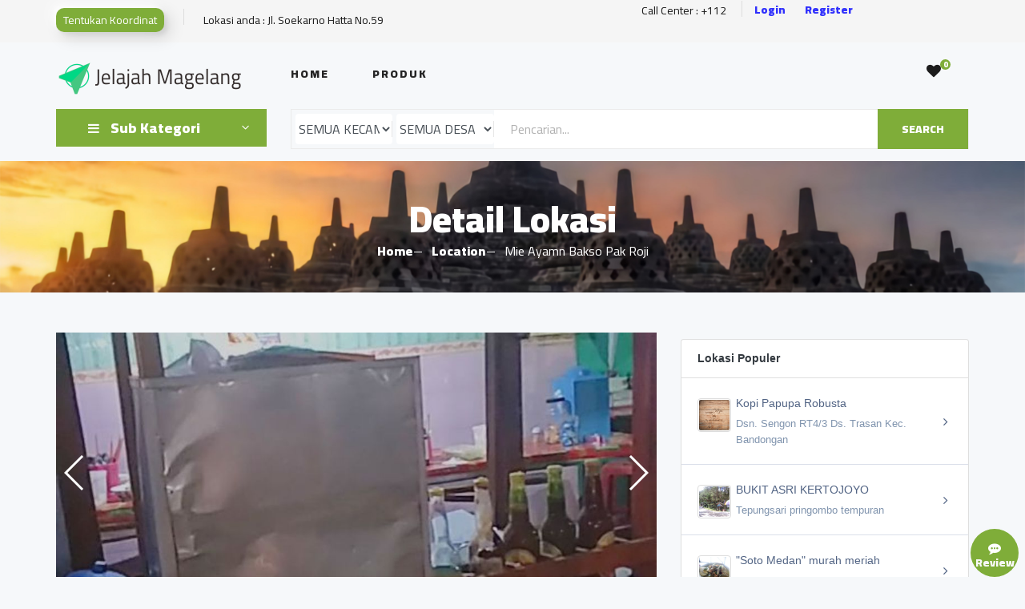

--- FILE ---
content_type: text/html; charset=UTF-8
request_url: https://jelajah.magelangkab.go.id/jelajah/mie-ayamn-bakso-pak-roji/show?q=eyJpdiI6IkQydWppekt4bGZmOVh0ZGVFVGoyL0E9PSIsInZhbHVlIjoic0F1cFh3c0xtZURuemNOK3JlWWNMdz09IiwibWFjIjoiODkxNWIwMzE0MjZlNDI4Yzk3Njc5MzY4YTA0MjE4MDY4ODBjYjZjZWFmNWQxZTRiYTI4OTRkODNmMWQ2NmFkMSJ9
body_size: 67886
content:
<!DOCTYPE html>
<html lang="id">

<head>
  <meta name="csrf-token" content="QhRWfIIFCPgyLK2qro60emeMSSwbRbE1U5tjwp7f">
  <meta charset="UTF-8">
  <meta name="author" content="diskominfo kab.magelang">
  <meta name="description" content="Aplikasi Jelajah Kab.Magelang">
  <meta name="keywords" content="jelajah magelang">
  <meta name="viewport" content="width=device-width, initial-scale=1.0">
  <meta http-equiv="Content-Security-Policy" content="upgrade-insecure-requests">
  <meta http-equiv="X-UA-Compatible" content="ie=edge">
    <meta property="og:title" content="Mie Ayamn Bakso Pak Roji" />
  <meta property="og:description" content="Baso enak dan seger" />
  <meta property="og:url" content="https://jelajah.magelangkab.go.id/jelajah/mie-ayamn-bakso-pak-roji/show?q=eyJpdiI6IkQydWppekt4bGZmOVh0ZGVFVGoyL0E9PSIsInZhbHVlIjoic0F1cFh3c0xtZURuemNOK3JlWWNMdz09IiwibWFjIjoiODkxNWIwMzE0MjZlNDI4Yzk3Njc5MzY4YTA0MjE4MDY4ODBjYjZjZWFmNWQxZTRiYTI4OTRkODNmMWQ2NmFkMSJ9" />
  <meta property="og:type" content="article" />
  <meta property="og:image" content="https://jelajah.magelangkab.go.id/storage/image/2022/04/img_16509484901.thumb.jpg" />
  <meta name="twitter:title" content="Mie Ayamn Bakso Pak Roji" />
  <meta name="twitter:description" content="Baso enak dan seger" />
  <meta name="twitter:image" content="https://jelajah.magelangkab.go.id/storage/image/2022/04/img_16509484901.thumb.jpg" />

  <title>Jelajah Magelang</title>
  <link rel="shortcut icon" href="https://jelajah.magelangkab.go.id/img/logo/jelajah_magelang_logo.png">

  
  <!-- Google Font -->
  <link href="https://fonts.googleapis.com/css2?family=Cairo:wght@200;300;400;600;900&display=swap" rel="stylesheet">

  <!-- Css Styles -->
  <link rel="stylesheet" href="https://jelajah.magelangkab.go.id/templates/front/css/bootstrap.min.css" type="text/css">
  <link rel="stylesheet" href="https://jelajah.magelangkab.go.id/templates/front/css/font-awesome.min.css" type="text/css">
  <link rel="stylesheet" href="https://jelajah.magelangkab.go.id/templates/front/css/elegant-icons.css" type="text/css">
  <link rel="stylesheet" href="https://jelajah.magelangkab.go.id/templates/front/css/nice-select.css" type="text/css">
  <link rel="stylesheet" href="https://jelajah.magelangkab.go.id/templates/front/css/jquery-ui.min.css" type="text/css">
  <link rel="stylesheet" href="https://jelajah.magelangkab.go.id/templates/front/css/owl.carousel.min.css" type="text/css">
  <link rel="stylesheet" href="https://jelajah.magelangkab.go.id/templates/front/css/slicknav.min.css" type="text/css">
  <link rel="stylesheet" href="https://jelajah.magelangkab.go.id/templates/front/css/style.css" type="text/css">
  <link rel="stylesheet" href="https://jelajah.magelangkab.go.id/templates/assets/vendors/toastr/toastr.min.css">
  <link rel="stylesheet" href="https://jelajah.magelangkab.go.id/templates/front/css/custom.css">
  <link rel="stylesheet" href="https://unpkg.com/leaflet@1.3.1/dist/leaflet.css" />

  <!-- custom css mobile -->
  <link rel="stylesheet" href="https://jelajah.magelangkab.go.id/css/styles.css "/>
  <link rel="stylesheet" href="https://jelajah.magelangkab.go.id/v2/css/style.css "/>

  <script src="https://unpkg.com/leaflet@1.3.1/dist/leaflet.js"></script>
  <style rel="stylesheet">
  .neu{
    -webkit-tap-highlight-color: rgba(0,0,0,0);
    -webkit-tap-highlight-color: transparent;
    display:flex;
    align-items:center;
    justify-content:center;
    flex-direction:column;
    cursor:pointer;
    background-color:#eeeeee;
    width:100%;
    height:30px;
    border-radius:10px;
    box-shadow: -7px -7px 20px 0px #fff9,
    -4px -4px 5px 0px #fff9,
    7px 7px 20px 0px #0002,
    4px 4px 5px 0px #0001,
    inset 0px 0px 0px 0px #fff9,
    inset 0px 0px 0px 0px #0001,
    inset 0px 0px 0px 0px #fff9,
    inset 0px 0px 0px 0px #0001;
    transition:box-shadow 0.6s cubic-bezier(.79,.21,.06,.81);
    span{
      background-color:lightcoral;
      box-shadow: 0px 0px 10px 0px rgba(240,128,128,0.3);
      width:40px;
      height:4px;
      border-radius:4px;
      margin:3px 0px 3px 0px;
      transition:margin 0.4s cubic-bezier(.79,.21,.06,.81),transform 0.4s cubic-bezier(.79,.21,.06,.81);
    }
  }

  .active .neu{
    box-shadow: 0px 0px 0px 0px #fff9,
    0px 0px 0px 0px #fff9,
    0px 0px 0px 0px #0001,
    0px 0px 0px 0px #0001,
    inset -7px -7px 20px 0px #fff9,
    inset -4px -4px 5px 0px #fff9,
    inset 7px 7px 20px 0px #0003,
    inset 4px 4px 5px 0px #0001;
    span{
      margin:-2px;
    }
  }
  </style>

  <style type="text/css">
  #map {
    width: 100%;
    height: 400px;
    padding: 0px;
  }

  .modal{
    padding-right:0 !important;
  }

  .share-btnn {
    width: 35px;
    height: 35px;
    line-height: 35px;
    background: #DDDADA;
    display: inline-block;
    text-align: center;
    border-radius: 50%;
    font-size: 15px;
    /*margin-right: 25px;*/
    color: #5D5D5D;
    border: 1px solid #DDDADA;
    cursor:  pointer;
  }
  </style>
  
    <link rel="stylesheet" type="text/css" href="https://jelajah.magelangkab.go.id/templates/assets/vendors/star-rating/src/css/star-rating-svg.css">
<link rel="stylesheet" href="https://jelajah.magelangkab.go.id/templates/assets/vendors/swiper/swiper.min.css" />
<style>
  .comment {
    position: fixed;
    bottom: 24px;
    right: 24px;
    z-index: 10;
    height: 60px;
    line-height: 60px;
    width: 60px;
    font-size: 28px;
    font-weight: bold;
    border-radius: 50%;
    background-color: #7fad39;
    color: white;
    text-align: center;
    cursor: pointer;
  }

  .swiper-container {
    width: 100%;
    height: 350px;
    margin-left: auto;
    margin-right: auto;
  }

  .swiper-slide {
    background-size: cover;
    background-position: center;
  }

  .gallery-top {
    width: 100%;
  }

  .gallery-thumbs {
    height: 75px;
    box-sizing: border-box;
    padding: 8px 0;
  }

  .gallery-thumbs .swiper-slide {
    width: 25%;
    height: 100%;
    opacity: 0.4;
  }

  .gallery-thumbs .swiper-slide-thumb-active {
    opacity: 1;
  }
</style>
  </head>

<body>
  <!-- Page Preloder -->
  <div id="preloder">
    <div class="loader"></div>
  </div>

  <!-- Header Section Begin -->
  <div class="humberger__menu__overlay"></div>
<div class="humberger__menu__wrapper">
  <div class="humberger__menu__logo">
    <a href="#"><img src="https://jelajah.magelangkab.go.id/img/logo/jelajah_magelang_logo1.png" alt=""></a>
  </div>
  <div class="humberger__menu__cart">
    <ul>
            <li><a href="https://jelajah.magelangkab.go.id/loginV2"><i class="fa fa-heart"></i> <span>0</span></a></li>
            
    </ul>
    <div class="header__cart__price">Likes: <span>0</span></div>
  </div>
  <div class="humberger__menu__widget">
    
    <div class="header__top__right__auth">
            <a href="https://jelajah.magelangkab.go.id/loginV2" title="Login"><i class="fa fa-user"></i> Login</a>
          </div>
  </div>
  <nav class="humberger__menu__nav mobile-menu">
    <ul>
      <li class="">Lokasi anda : <b></b></li>
      <li class=""><a href="https://jelajah.magelangkab.go.id/dashboard">Home</a></li>
      <li class=""><a href="https://jelajah.magelangkab.go.id/shop">Produk</a></li>
      <li class="active"><a href="https://jelajah.magelangkab.go.id/jelajah">Lokasi</a></li>
      <!-- <li class=""><a href="https://jelajah.magelangkab.go.id/tiket/index">Tiket</a></li> -->
      
            
    </ul>
  </nav>
  <div id="mobile-menu-wrap"></div>
  <div class="header__top__right__social">
    
    <p>Call Center : +112</p>
  </div>
  <div class="humberger__menu__contact">
    <ul>
      <li><i class="fa fa-envelope"></i> kominfo@magelangkab.go.id</li>
      <li>Pemerintah Kabupaten Magelang</li>
    </ul>
  </div>
</div>

<header id="header" class="header">
  <div class="header__top">
    <div class="container">
      <div class="row">
        <div class="col-lg-7 col-md-7">
          <div class="header__top__left">
            <ul>
                            <li><a href="https://jelajah.magelangkab.go.id/maps" class="btn btn-sm neu" style="background-color:#7fad39;color:#ffff">Tentukan Koordinat</a></li>
              <li>Lokasi anda : Jl. Soekarno Hatta No.59</li>
                          </ul>
          </div>
        </div>
        <div class="col-lg-4 col-md-4">
          <div class="d-flex justify-content-center align-items-center">
            <div class="header__top__right__social">
              
              
              <a href="javascript:void(0)" >Call Center : +112</a>
            </div>
            
            <div class="header__top__right__auth d-flex">
                            <a class="font-weight-bold" style="color: blue; opacity: .8;" href="https://jelajah.magelangkab.go.id/loginV2" title="Login"> Login</a>
              <a class="ml-4 font-weight-bold" style="color: blue; opacity: .8;" href="https://jelajah.magelangkab.go.id/registerV2" title="Login"> Register</a>
                          </div>
          </div>
        </div>
      </div>
    </div>
  </div>
  <div class="container">
    <div class="row">
      <div class="col-lg-3">
        <div class="header__logo">
          <a href="https://jelajah.magelangkab.go.id/dashboard">
            <img src="https://jelajah.magelangkab.go.id/img/logo/jelajah_magelang_logo1.png" alt="">
          </a>
        </div>
      </div>
      <div class="col-lg-8">
        <nav class="header__menu">
          <ul>
            <li class=""><a href="https://jelajah.magelangkab.go.id/dashboard">Home</a></li>
            <li class=""><a href="https://jelajah.magelangkab.go.id/shop">Produk</a></li>
            <!-- <li class="active">
              <a href="#">Kategori</a>
              <ul class="header__menu__dropdown">
                                <li><a href="https://jelajah.magelangkab.go.id/jelajah?category_group=pemerintah">Pemerintah</a></li>
                                <li><a href="https://jelajah.magelangkab.go.id/jelajah?category_group=jelajah%20magelang">Jelajah Magelang</a></li>
                                <li><a href="https://jelajah.magelangkab.go.id/jelajah">Semua Kategori</a></li>
              </ul>
            </li> -->
            <!-- <li class=""><a href="https://jelajah.magelangkab.go.id/tiket/index">Tiket</a></li> -->
            
                        
          </ul>
        </nav>
      </div>
      <div class="col-lg-1 hidden-menu">
        <div class="header__cart">
          <ul>
                        <li><a href="https://jelajah.magelangkab.go.id/loginV2"><i class="fa fa-heart"></i> <span>0</span></a></li>
                      </ul>
          

          

          </div>
        </div>
      </div>
      <div class="humberger__open">
        <i class="fa fa-bars"></i>
      </div>
    </div>
  </header>

  <!-- Header Section End -->

  <!-- content Begin -->
  <!-- ########################################################################### -->
<script type="text/javascript" src="https://app.sandbox.midtrans.com/snap/snap.js" data-client-key="SB-Mid-client-5V1MW0qK8aX6Mj2j"></script>
<script src="//ajax.googleapis.com/ajax/libs/jquery/1.11.0/jquery.min.js"></script>
<!-- ########################################################################### -->

<div class="new-navbar" id="new-navbar">
  <button class="btn-new-nav box-back-btn" type="button" id="btn-back-on-nav">
    <i class="fa fa-arrow-left"></i>
  </button>
  <div class="box-search-new">
    <form action="https://jelajah.magelangkab.go.id/terdekat" method="get">
      <input type="text" name="search" class="q-new-nav" placeholder="Pencarian..">
      <button class="btn-new-nav" type="submit">
        <i class="fa fa-search"></i>
      </button>
    </form>
    <button class="btn-new-nav" type="button" data-toggle="modal" data-target="#lokasiModel">
      <i class="fa fa-filter"></i>
    </button>
  </div>
</div>

<section class="hero hero-normal" id="header-detail">
  <div class="container">
    <div class="row">
      <div class="col-lg-3">
        <!-- category mobile -->
        <div class="category__master">
          <div class="scrollmenu">
                        <a href="https://jelajah.magelangkab.go.id/jelajah?category_group=pemerintah">Pemerintah</a>
                        <a href="https://jelajah.magelangkab.go.id/jelajah?category_group=jelajah%20magelang">Jelajah Magelang</a>
                        <a href="https://jelajah.magelangkab.go.id/jelajah">Semua Kategori</a>
          </div>
        </div>
        <!-- end category mobile -->
        <div class="hero__categories">
          <div class="hero__categories__all">
            <i class="fa fa-bars"></i>
            <span>Sub Kategori</span>
          </div>
          <ul class="dd-category">
                        <li><a href="#!" data-id="54" class="show-detail-category">Aplikasi E-Gov (6)</a></li>
                        <li><a href="#!" data-id="50" class="show-detail-category">Aplikasi Layanan Publik (15)</a></li>
                        <li><a href="#!" data-id="36" class="show-detail-category">BUMDES (1)</a></li>
                        <li><a href="#!" data-id="55" class="show-detail-category">Dusun / kampung (23)</a></li>
                        <li><a href="#!" data-id="10" class="show-detail-category">Fasilitas Umum (14)</a></li>
                        <li><a href="#!" data-id="20" class="show-detail-category">Hotel, Homestay, Kost (0)</a></li>
                        <li><a href="#!" data-id="12" class="show-detail-category">Industri (5)</a></li>
                        <li><a href="#!" data-id="11" class="show-detail-category">Jasa (6)</a></li>
                        <li><a href="#!" data-id="38" class="show-detail-category">Kesehatan (8)</a></li>
                        <li><a href="#!" data-id="17" class="show-detail-category">Kesenian (0)</a></li>
                        <li><a href="#!" data-id="41" class="show-detail-category">Kuliner (8)</a></li>
                        <li><a href="#!" data-id="19" class="show-detail-category">Lokasi Wisata (5)</a></li>
                        <li><a href="#!" data-id="21" class="show-detail-category">Pendidikan (9)</a></li>
                        <li><a href="#!" data-id="14" class="show-detail-category">Perikanan (2)</a></li>
                        <li><a href="#!" data-id="18" class="show-detail-category">Perkantoran (8)</a></li>
                        <li><a href="#!" data-id="22" class="show-detail-category">Pertokoan (18)</a></li>
                        <li><a href="#!" data-id="66" class="show-detail-category">Produk UMKM (0)</a></li>
                        <li><a href="#!" data-id="59" class="show-detail-category">Sumber Mata Air (22)</a></li>
                        <li><a href="#!" data-id="8" class="show-detail-category">Tempat Belanja (3)</a></li>
                        <li><a href="#!" data-id="16" class="show-detail-category">Tempat Ibadah (4)</a></li>
                        <li><a href="#!" data-id="37" class="show-detail-category">Umum (4)</a></li>
                      </ul>
        </div>
      </div>
      <div class="col-lg-9">
        <div class="hero__search">
          <div class="hero__search__form" style="width:100%">
            <form action="https://jelajah.magelangkab.go.id/terdekat/fillter" method="get">
              <input type="hidden" name="_token" value="QhRWfIIFCPgyLK2qro60emeMSSwbRbE1U5tjwp7f">              <div class="hero__search__categories">
                <div class="form-group">
                  <select name="kecamatan_id" class="form-control overflow-hidden" style="border:none;padding:0;" id="kecamatan_id">
                    <option value="" selected>SEMUA KECAMATAN</option>
                                        <option value="14">BANDONGAN</option>
                                        <option value="2">BOROBUDUR</option>
                                        <option value="15">CANDIMULYO</option>
                                        <option value="6">DUKUN</option>
                                        <option value="18">GRABAG</option>
                                        <option value="12">KAJORAN</option>
                                        <option value="13">KALIANGKRIK</option>
                                        <option value="10">MERTOYUDAN</option>
                                        <option value="9">MUNGKID</option>
                                        <option value="8">MUNTILAN</option>
                                        <option value="17">NGABLAK</option>
                                        <option value="3">NGLUWAR</option>
                                        <option value="16">PAKIS</option>
                                        <option value="4">SALAM</option>
                                        <option value="1">SALAMAN</option>
                                        <option value="7">SAWANGAN</option>
                                        <option value="20">SECANG</option>
                                        <option value="5">SRUMBUNG</option>
                                        <option value="19">TEGALREJO</option>
                                        <option value="11">TEMPURAN</option>
                                        <option value="21">WINDUSARI</option>
                                      </select>
                </div>
              </div>
              <div class="hero__search__categories">
                <div class="form-group">
                  <select class="form-control" style="border:none;padding:0;" name="desa_id" id="desa_id">
                    <option value="" selected>SEMUA DESA</option>
                  </select>
                </div>
              </div>
              <input name="search" placeholder="Pencarian..." value="">
              <button type="submit" class="site-btn">SEARCH</button>
            </form>
          </div>
        </div>

      </div>
    </div>
  </div>
</section>

<section class="breadcrumb-section set-bg breadcrumb-img-post" data-setbg="https://jelajah.magelangkab.go.id/img/borobudur.jpg">
  <div class="container">
    <div class="row">
      <div class="col-lg-12 text-center">
        <div class="breadcrumb__text">
          <h2>Detail Lokasi</h2>
          <div class="breadcrumb__option">
            <a href="https://jelajah.magelangkab.go.id/dashboard">Home</a>
            <a href="https://jelajah.magelangkab.go.id/jelajah">Location</a>
            <span>Mie Ayamn Bakso Pak Roji</span>
          </div>
        </div>
      </div>
    </div>
  </div>
</section>

<section class="from-blog spad">
  <div class="container">
    <div class="row">
      <div class="col-md-8">
        <div class="swiper-container gallery-top">
          <div class="swiper-wrapper">
                        <a href="#!" title="Lihat" class="swiper-slide" style="background-image:url(https://jelajah.magelangkab.go.id/storage/image/2022/04/img_16509484901.jpg)" }})></a>
                        <a href="#!" title="Lihat" class="swiper-slide" style="background-image:url(https://jelajah.magelangkab.go.id/storage/image/2022/04/img_16509484902.jpg)" }})></a>
                      </div>
          <div class="swiper-button-next swiper-button-white"></div>
          <div class="swiper-button-prev swiper-button-white"></div>
        </div>
        <div class="swiper-container gallery-thumbs">
          <div class="swiper-wrapper">
                        <div class="swiper-slide" style="background-image:url(https://jelajah.magelangkab.go.id/storage/image/2022/04/img_16509484901.thumb.jpg)" }})></div>
                        <div class="swiper-slide" style="background-image:url(https://jelajah.magelangkab.go.id/storage/image/2022/04/img_16509484902.thumb.jpg)" }})></div>
                      </div>
        </div>
        <div class="card card-bordered">
          <div class="card-body card-location">
            <h5 class="card-title mb-0 text-title-location">
              <!-- development mode -->
                                  <code>
                                      </code>
                            MIE AYAMN BAKSO PAK ROJI
            </h5>
            <span class="badge badge-pill badge-success mb-1">Kuliner</span>
            <ul class="list-inline">
              <li class="list-inline-item">
                <div class="ratingStar"></div>
                              </li>
              <li class="list-inline-item">
                                <div class="text-center"><a href="#!" data-toggle="modal" data-target="#modal-login-first" class="justify-content-center"><em class="fa fa-heart-o text-secondary"></em></a></div>
                                <p>Favorite</p>
              </li>
              <li class="list-inline-item">
                <div class="text-center"><a href="https://www.google.com/maps/search/?api=1&query=-7.5939022675244,110.22099115316" target="_blank" class="justify-content-center"><em class="fa fa-map-marker text-danger"></em></a></div>
                <p>Map</p>
              </li>
              <li class="list-inline-item">
                <div class="text-center"><a href="http://" target="_blank" data-toggle="tooltip" title="http://" class="justify-content-center"><em class="fa fa-globe text-info"></em></a></div>
                <p>Website</p>
              </li>
              <li class="list-inline-item">
                <div class="text-center"><a href="tel:+62" target="_blank" data-toggle="tooltip" title="+62" class="justify-content-center"><em class="fa fa-phone text-blue"></em></a></div>
                <p>Telepon</p>
              </li>
              <li class="list-inline-item">
                <div class="text-center"><a href="https://wa.me/+62" target="_blank" data-toggle="tooltip" title="+62" class="justify-content-center"><em class="fa fa-whatsapp text-success"></em></a></div>
                <p>Whatsapp</p>
              </li>
            </ul>

            <table class="mt-2">
                            <tr>
                <td class="font-weight-bold">Alamat</td>
                <td>:</td>
                <td class="text-capitalize">biyetan</td>
              </tr>
              <tr>
                <td class="font-weight-bold">Desa</td>
                <td>:</td>
                <td class="text-capitalize">sawitan</td>
              </tr>
              <tr>
                <td class="font-weight-bold">Kecamatan</td>
                <td>:</td>
                <td class="text-capitalize">mungkid</td>
              </tr>
              <tr>
                <td class="font-weight-bold">Waktu</td>
                <td>:</td>
                <td class="text-capitalize">07:00 - 07:00 WIB</td>
              </tr>
                                        </table>
            <p>Baso enak dan seger</p>
            <div class="text-center">
            <a href="https://www.google.com/maps/search/?api=1&query=-7.5939022675244,110.22099115316" target="_blank" data-toggle="tooltip" title="http://" class="btn btn-sm neu pull-right" style="background-color:#7fad39;color:#ffff;width:180px; display: flex; flex-direction: row;margin: 16px 4px 0;">Ke Lokasi &nbsp;<small>(0.2 km)</small></a>
                          </div>
          </div>

          <div class="share-button" style="width: 100%;padding: 12px;display: flex;margin: 0 auto;">
              <p>Bagikan: </p>
              <div style="display: flex; justify-content: space-around; width: 40%">
                <a class="share-btnn" onclick="window.open('https://web.whatsapp.com/send?text=https://jelajah.magelangkab.go.id/jelajah/mie-ayamn-bakso-pak-roji/show?q=eyJpdiI6IkQydWppekt4bGZmOVh0ZGVFVGoyL0E9PSIsInZhbHVlIjoic0F1cFh3c0xtZURuemNOK3JlWWNMdz09IiwibWFjIjoiODkxNWIwMzE0MjZlNDI4Yzk3Njc5MzY4YTA0MjE4MDY4ODBjYjZjZWFmNWQxZTRiYTI4OTRkODNmMWQ2NmFkMSJ9', 'newwindow', 'width=400,height=400');return false;">
                  <em class="fa fa-whatsapp"></em>
                </a>

                <a class="share-btnn"  onclick="window.open('https://www.facebook.com/sharer.php?u=https://jelajah.magelangkab.go.id/jelajah/mie-ayamn-bakso-pak-roji/show?q=eyJpdiI6IkQydWppekt4bGZmOVh0ZGVFVGoyL0E9PSIsInZhbHVlIjoic0F1cFh3c0xtZURuemNOK3JlWWNMdz09IiwibWFjIjoiODkxNWIwMzE0MjZlNDI4Yzk3Njc5MzY4YTA0MjE4MDY4ODBjYjZjZWFmNWQxZTRiYTI4OTRkODNmMWQ2NmFkMSJ9', 'newwindow', 'width=400,height=400');return false;">
                  <em class="fa fa-facebook"></em>
                </a>
                <a class="share-btnn" onclick="window.open('https://twitter.com/share?url=https://jelajah.magelangkab.go.id/jelajah/mie-ayamn-bakso-pak-roji/show?q=eyJpdiI6IkQydWppekt4bGZmOVh0ZGVFVGoyL0E9PSIsInZhbHVlIjoic0F1cFh3c0xtZURuemNOK3JlWWNMdz09IiwibWFjIjoiODkxNWIwMzE0MjZlNDI4Yzk3Njc5MzY4YTA0MjE4MDY4ODBjYjZjZWFmNWQxZTRiYTI4OTRkODNmMWQ2NmFkMSJ9', 'newwindow', 'width=400,height=400');return false;">
                  <em class="fa fa-twitter"></em>
                </a>
              </div>
          </div>
        </div>
        <!-- ############################################################################### -->
        <div class="col-lg-12 mt-1">
          <div class="latest-product__text">
            <h4>Lokasi Sekitarnya</h4>
            <div class="latest-product__slider owl-carousel">
                                                                                                                                <a href="https://jelajah.magelangkab.go.id/jelajah/apotik-sawitan/show?q=eyJpdiI6IjZMSmc5U3ZTRFk4b3J5ejJ1b1NielE9PSIsInZhbHVlIjoiWTQxclVOQjFRbmJuQ2RsUDRRczl3Zz09IiwibWFjIjoiZjMxMzI3ZGVhM2NkYjM4MWZjMmY2YTE0OWIzOWQ3ODkxMmE1NzczMWM2ZDA1MjI4N2M5NDg1MmQzOTViMzY3NyJ9" class="latest-product__item">
                  <div class="latest-product__item__pic">
                    <div class="user-avatar img-category">
                                                                  <img class="img-ltr" src="https://jelajah.magelangkab.go.id/storage/image/2022/04/img_16509485381.thumb.jpg" alt="img">
                                          </div>
                  </div>
                  <div class="latest-product__item__text">
                    <h6>
                      <!-- development mode -->
                                                  <small>
                                <code>
                                                              </code>
                            </small>
                                                Apotik Sawitan
                    </h6>
                    <span>Jl Soekarno Hatta Kota Mungkid<br>0.02 KM</span>
                  </div>
                </a>
                                                                                                                    <a href="https://jelajah.magelangkab.go.id/jelajah/agen-resmi-pricilla/show?q=eyJpdiI6IkNDNEIycW1TUk5DNzZ1Vy9LTzBpT3c9PSIsInZhbHVlIjoiMUNheXpUT0JyYWRJdm5KNmlCZkQzUT09IiwibWFjIjoiODFhMjJkYzBlYTllMDliNzhlYTcyOTQ4NDQ4NjkwZjM5YjNhYzNjMjBkNTYwNDI0ZGEwYjZlNGU4NmVmNGU5YyJ9" class="latest-product__item">
                  <div class="latest-product__item__pic">
                    <div class="user-avatar img-category">
                                                                  <img class="img-ltr" src="https://jelajah.magelangkab.go.id/storage/image/2022/04/img_16509485411.thumb.jpg" alt="img">
                                          </div>
                  </div>
                  <div class="latest-product__item__text">
                    <h6>
                      <!-- development mode -->
                                                  <small>
                                <code>
                                                              </code>
                            </small>
                                                Agen Resmi Pricilla
                    </h6>
                    <span>Jl. Soekarno-Hatta<br>0.03 KM</span>
                  </div>
                </a>
                                                                                                                    <a href="https://jelajah.magelangkab.go.id/jelajah/faza-hijab-collection/show?q=eyJpdiI6IkpzVlQ5WE5RTnBia29JRHFuVExiNEE9PSIsInZhbHVlIjoiVG4vU1k5V2ZGdGlQTlJzMVY1cVZpZz09IiwibWFjIjoiZTFiNWE0ZmJkN2MwZjY4MWNmZTZiNDJjMzg4YmNjMDJhNTM5YWE1NzUxYTc0YzRjZmU4NmNmNzQ1YTMzZjY3YyJ9" class="latest-product__item">
                  <div class="latest-product__item__pic">
                    <div class="user-avatar img-category">
                                                                  <img class="img-ltr" src="https://jelajah.magelangkab.go.id/storage/image/2022/04/img_16509484701.thumb.jpg" alt="img">
                                          </div>
                  </div>
                  <div class="latest-product__item__text">
                    <h6>
                      <!-- development mode -->
                                                  <small>
                                <code>
                                                              </code>
                            </small>
                                                Faza Hijab Collection
                    </h6>
                    <span>Jl. Soekarno Hatta<br>0.03 KM</span>
                  </div>
                </a>
                                                                                                                    <a href="https://jelajah.magelangkab.go.id/jelajah/victory-house-of-interior/show?q=eyJpdiI6IkVNejZURzRWU2hNNVFsUUF6eXVVaFE9PSIsInZhbHVlIjoidytzZ0svOHRxMDJzc3ZpVk5ncWdvQT09IiwibWFjIjoiODExZDA3ZjZmZTBiYTEwYzU5MDdjYjQ1ZmMyNjlhNWZiZDM5ZjE3MDA0NWUzMGY5Y2RlNzAwNDQyYWM3MTZlZiJ9" class="latest-product__item">
                  <div class="latest-product__item__pic">
                    <div class="user-avatar img-category">
                                                                  <img class="img-ltr" src="https://jelajah.magelangkab.go.id/storage/image/2022/04/img_16509484521.thumb.jpg" alt="img">
                                          </div>
                  </div>
                  <div class="latest-product__item__text">
                    <h6>
                      <!-- development mode -->
                                                  <small>
                                <code>
                                                              </code>
                            </small>
                                                Victory: House of  Interior
                    </h6>
                    <span>Jl. Soekarno-Hatta<br>0.03 KM</span>
                  </div>
                </a>
                                                                                    </div>
                      </div>
        </div>
        <!-- ############################################################################### -->
              </div>
      <div class="col-md-4">
        <div class="card mt-2">
          <div class="card-header card-location text-dark font-weight-bold bg-none">Lokasi Populer</div>
          <div class="card-body card-inner-group p-0">
                        <a href="https://jelajah.magelangkab.go.id/jelajah/kopi-papupa-robusta/show?q=eyJpdiI6IndFZkJ0Y0dmRVlTVi9NbUJmVmhXMVE9PSIsInZhbHVlIjoiRHFKRG1GNE1kWkNIWm1YMWd4cDZsZz09IiwibWFjIjoiYmI2NDVhMjkyNTgzNDAxNzIxMmIxN2Y3ZjEyNDVkZjY1NGI2ODQ4MGYxZjY4NDU5M2E1Yjg0Y2M1NDk1YTIxMCJ9">
              <div class="card-inner">
                <div class="nk-wg-action">
                  <div class="nk-wg-action-content">
                    <div class="position-absolute left-0">
                      <!-- <img class="img-side-show" src="https://jelajah.magelangkab.go.id/storage/image/2022/04/img_16510282391.jpg"> -->
                                            <img class="img-side-show" src="https://jelajah.magelangkab.go.id/storage/image/2022/04/img_16510282391.thumb.jpg">
                                          </div>
                    <div class="title ml-3">
                      <!-- development mode -->
                                                  <small>
                                <code>
                                                              </code>
                            </small>
                                                Kopi Papupa Robusta
                    </div>
                    <p class="ml-3">Dsn. Sengon RT4/3 Ds. Trasan Kec. Bandongan</p>
                  </div>
                  <a href="https://jelajah.magelangkab.go.id/jelajah/kopi-papupa-robusta/show?q=eyJpdiI6IkdGQnZGNHc3ZDUwVkVGN0hKVE5KOXc9PSIsInZhbHVlIjoiVCs2T1ZTOUx3VGJkdGwrVzNMczYrdz09IiwibWFjIjoiYmM3OWFmMzcwOGY2ZTI2OTY0NWNjNWVkMThkMWRhMDgyNWEyYWM1NWU4MDBiNzRjYTk2YjM3NGU3MDQzYWZkNyJ9" class="btn btn-icon btn-trigger mr-n2"><em class="fa fa-angle-right"></em></a>
                </div>
              </div>
            </a>
                        <a href="https://jelajah.magelangkab.go.id/jelajah/bukit-asri-kertojoyo/show?q=eyJpdiI6IkNQL1lOVWdxUGtzMHB2NFBibjdLd1E9PSIsInZhbHVlIjoiRUxmNnBWeExVbFY0U0xLZWxFZjhZdz09IiwibWFjIjoiZjgzMDAxM2I3ZWRmMjdkMzkyYTM2YjMyOGUzNDk3N2IzOWQ3YmZiM2E4M2M4YzZhNGMwYjNkMGQ4OTMwOTdiOSJ9">
              <div class="card-inner">
                <div class="nk-wg-action">
                  <div class="nk-wg-action-content">
                    <div class="position-absolute left-0">
                      <!-- <img class="img-side-show" src="https://jelajah.magelangkab.go.id/storage/image/2019-07-10-09-45-51IMG-20190522-092859-564.jpg"> -->
                                            <img class="img-side-show" src="https://jelajah.magelangkab.go.id/storage/image/2019-07-10-09-45-51IMG-20190522-092859-564.thumb128.jpg">
                                          </div>
                    <div class="title ml-3">
                      <!-- development mode -->
                                                  <small>
                                <code>
                                                              </code>
                            </small>
                                                BUKIT ASRI KERTOJOYO
                    </div>
                    <p class="ml-3">Tepungsari pringombo tempuran</p>
                  </div>
                  <a href="https://jelajah.magelangkab.go.id/jelajah/bukit-asri-kertojoyo/show?q=eyJpdiI6Ik1aNDRqYkRMMlZZeU9GSnhVYndaelE9PSIsInZhbHVlIjoia3VFNTIybkxHUWIrd1VZaHBpbENldz09IiwibWFjIjoiYjQ5ZGUxZmVmNDFlN2ZiYjVhYmEzNzYxYjFjMWEyMzJmYzIwYjRlNGFjNjgyYTdmMzcxMmE3NzJjZjEwMmYyOSJ9" class="btn btn-icon btn-trigger mr-n2"><em class="fa fa-angle-right"></em></a>
                </div>
              </div>
            </a>
                        <a href="https://jelajah.magelangkab.go.id/jelajah/soto-medan-murah-meriah/show?q=eyJpdiI6IlhoSUR3YmVkb1pGUTBjREppckJpK0E9PSIsInZhbHVlIjoiMXh2cm1tN1VkVkV4MWVOV0tBVXhrUT09IiwibWFjIjoiOTBmMzY5ODU3ZjVjN2ZlMzk4MGNjOGUxN2MzZTBmZjhlNjZmYzhkZWEwMjcyZjNhNmRkY2ZjZGQ0ZjRlNDE5ZCJ9">
              <div class="card-inner">
                <div class="nk-wg-action">
                  <div class="nk-wg-action-content">
                    <div class="position-absolute left-0">
                      <!-- <img class="img-side-show" src="https://jelajah.magelangkab.go.id/storage/image/2021/01/img_1610080187419.jpg"> -->
                                            <img class="img-side-show" src="https://jelajah.magelangkab.go.id/storage/image/2021/01/img_1610080187419.thumb.jpg">
                                          </div>
                    <div class="title ml-3">
                      <!-- development mode -->
                                                  <small>
                                <code>
                                                              </code>
                            </small>
                                                &quot;Soto Medan&quot; murah meriah
                    </div>
                    <p class="ml-3">bumirejo</p>
                  </div>
                  <a href="https://jelajah.magelangkab.go.id/jelajah/soto-medan-murah-meriah/show?q=eyJpdiI6ImYrOE44UkVpQjR1NmNnQURWakJldkE9PSIsInZhbHVlIjoibW1VOTQraWtqVTV6d0toRVZSaDVudz09IiwibWFjIjoiZmJhMWJmNWYyNWE2MmU2OWM5ZGVlZGUxNjE3M2ZjYTI5OWIyNGQ2NzVjYjE4ZjdkOGIzYzU1OTY2MjNmNzU3NiJ9" class="btn btn-icon btn-trigger mr-n2"><em class="fa fa-angle-right"></em></a>
                </div>
              </div>
            </a>
                      </div>
        </div>
        <div class="card mt-2">
          <div class="card-header card-location text-dark font-weight-bold bg-none">Lokasi Lainnya</div>
          <div class="card-body card-inner-group p-0">
                        <a href="https://jelajah.magelangkab.go.id/jelajah/warung-makan-mang-dadang/show?q=eyJpdiI6Ii9GTEFxdHplYmxvRHVnNWprUVhjMXc9PSIsInZhbHVlIjoiMjFsY3dDejZNWXdtaVhpTlZqSit6QT09IiwibWFjIjoiMWUxMjE1ZDg0MWYzNjA4ODUxZjQ3ZWFiZDA1YjU1ZGVlZTM0MzY4MmYwZWU3ZDNiMzMzNDY0OGZjNTU4ODc3ZCJ9">
              <div class="card-inner">
                <div class="nk-wg-action">
                  <div class="nk-wg-action-content">
                    <div class="position-absolute left-0">
                      
                                                                      <img class="img-side-show" src="https://jelajah.magelangkab.go.id/storage/image/2022/04/img_16509520441.thumb.jpg">
                                                                  </div>
                    <div class="title ml-3">
                    <!-- development mode -->
                                          <small>
                          <code>
                                                  </code>
                      </small>
                      
                    Warung Makan &quot;Mang Dadang&quot;
                  </div>
                    <p class="ml-3">Pasuruhan, Mertoyudan, Magelang</p>
                  </div>
                  <a href="https://jelajah.magelangkab.go.id/jelajah/warung-makan-mang-dadang/show?q=eyJpdiI6IlRCQzVvSE5oR1pqUjY2cmRHbDM4T0E9PSIsInZhbHVlIjoiOGdsWmJ4VjZidHM4OENsd09BL3U1QT09IiwibWFjIjoiYTljNGUwYWFjZDU1MGVhNjExZTZlOWZjOWYwYzNlNWExMmQ2YWJiZDE5ZDM5OGUwMDcyNTdiZTA3OWY4YzU0MSJ9" class="btn btn-icon btn-trigger mr-n2"><em class="fa fa-angle-right"></em></a>
                </div>
              </div>
            </a>
                        <a href="https://jelajah.magelangkab.go.id/jelajah/warung-makan-mas-sus/show?q=eyJpdiI6Ikp3ZklmNDhkYmNCNjFYUUtxSDJabnc9PSIsInZhbHVlIjoicEQ1S2J2OGQxa1Q4UlVlbVZkSDVRdz09IiwibWFjIjoiOGVmMTk0M2JlYTk4MDFlN2NiZmEyNDYzZDIyNzNjYmM1ZDFiZTUwNjgxM2RjYzk0OTllZjY0MDU1MDBhZjc1ZiJ9">
              <div class="card-inner">
                <div class="nk-wg-action">
                  <div class="nk-wg-action-content">
                    <div class="position-absolute left-0">
                      
                                                                      <img class="img-side-show" src="https://jelajah.magelangkab.go.id/storage/image/2022/04/img_16510246241.thumb.jpg">
                                                                  </div>
                    <div class="title ml-3">
                    <!-- development mode -->
                                          <small>
                          <code>
                                                  </code>
                      </small>
                      
                    Warung Makan Mas Sus
                  </div>
                    <p class="ml-3">Krogowanan, Sawangan Magelang</p>
                  </div>
                  <a href="https://jelajah.magelangkab.go.id/jelajah/warung-makan-mas-sus/show?q=eyJpdiI6ImlNL042TzRFUXpEUnJuZWZ5SnBxNVE9PSIsInZhbHVlIjoiTlRTZGV5aGwvSW9vNFl6TVNFbUJudz09IiwibWFjIjoiOTE4ZDMxNTI0YjUwNjcxODMzZTI4MDk5MDQ2MDQ0NzkxYzNhMTI4OTAwNzMxMzYwZDk2YmIwNzNhNmEzYjY0ZSJ9" class="btn btn-icon btn-trigger mr-n2"><em class="fa fa-angle-right"></em></a>
                </div>
              </div>
            </a>
                        <a href="https://jelajah.magelangkab.go.id/jelajah/warung-makan-mie-ayam-bakso-pak-bewok/show?q=eyJpdiI6Ik5TWmF5cTBpUUlIRVF0a1B5WVMwSUE9PSIsInZhbHVlIjoiemdaN2oxUEYwSFQ5RUpObi9DYytldz09IiwibWFjIjoiNTIyMjFjYmEzNTYxMmQ1NTJmZWM4NTk4YTRmYTg1NjI4OGRiYTk4ZGUyMWM2YTdmZGJhYjExMDlmZjYwZmY4NSJ9">
              <div class="card-inner">
                <div class="nk-wg-action">
                  <div class="nk-wg-action-content">
                    <div class="position-absolute left-0">
                      
                                                                      <img class="img-side-show" src="https://jelajah.magelangkab.go.id/storage/image/2022/04/img_16510301271.thumb.jpg">
                                                                  </div>
                    <div class="title ml-3">
                    <!-- development mode -->
                                          <small>
                          <code>
                                                  </code>
                      </small>
                      
                    Warung Makan Mie Ayam &amp; Bakso Pak Bewok
                  </div>
                    <p class="ml-3">Desa Pogalan, Kec. Pakis, Kab. Magelang, 56193</p>
                  </div>
                  <a href="https://jelajah.magelangkab.go.id/jelajah/warung-makan-mie-ayam-bakso-pak-bewok/show?q=eyJpdiI6IkFMdjBILzlZSnIwdGZkMUZjaXFibUE9PSIsInZhbHVlIjoidURyZURwQUZLam9xL0xvZXAvWFlNZz09IiwibWFjIjoiZGQ4M2E0MmFmOGUzYTljODI0ZjI2MTliNmE2ZDU4ZDc0MGMwMjljNTI4ZTg5YzFlZjU5OWQ5MDc0ZjY3NjEzMyJ9" class="btn btn-icon btn-trigger mr-n2"><em class="fa fa-angle-right"></em></a>
                </div>
              </div>
            </a>
                      </div>
        </div>
      </div>
    </div>
  </div>
</section>
<div class="fly-btn">
      <div class="fly-btn-item">
    <a href="#!" data-toggle="modal" data-target="#modal-login-first"><i class="fa fa-commenting text-white"></i></a>
    <div class="fly-btn-caption">Review</div>
  </div>
  </div>
  <!-- content Begin End -->

  <!-- Footer Section Begin -->
  <div class="col-12 d-flex justify-content-center">
  <iframe width="560" height="315" src="https://www.youtube.com/embed/Sz14y8zKxxY" title="YouTube video player" frameborder="0" allow="accelerometer; autoplay; clipboard-write; encrypted-media; gyroscope; picture-in-picture" allowfullscreen></iframe>
</div>

<footer class="hidden-menu footer spad">
  <div class="container">
    <div class="row">
      <div class="col-lg-3 col-md-6 col-sm-6">
        <div class="footer__about">
          <div class="footer__about__logo">
            <a href="https://jelajah.magelangkab.go.id/dashboard"><img src="https://jelajah.magelangkab.go.id/img/logo/jelajah_magelang_logo1.png" alt=""></a>
          </div>
          <ul>
            <li>Phone: (0293)-78346</li>
            <li>Fax:	(0293)-788122</li>
            <li>Email: kominfo@magelangkab.go.id</li>
            <li>Address: Jln. Soekarno Hatta No. 59 Kota Mungkid</li>
          </ul>
        </div>
      </div>
      <div class=" col-md-2 col-sm-2 offset-lg-1">
        <div class="footer__widget">
          <h6>Pengunjung</h6>
          <ul>
            <li><a href="#">Hari ini </a><span class="float-right">364</span></li>
            <li><a href="#">Bulan ini</a><span class="float-right">39812</span></li>
            <li><a href="#">Tahun ini</a><span class="float-right">376723</span></li>
          </ul>
        </div>
      </div>
      <div class="col-lg-2 col-md-2 col-sm-2">
        <h6 style="color: #1c1c1c;font-weight:700;margin-bottom:10px;">Survei Pengunjung</h6>
        <form action="https://jelajah.magelangkab.go.id/favorite/survei" method="post">
          <input type="hidden" name="_token" value="QhRWfIIFCPgyLK2qro60emeMSSwbRbE1U5tjwp7f">          <div class="form-check">
            <input class="form-check-input" type="radio" name="survei" value="4" checked>
            <label class="form-check-label" for="exampleRadios2">
              Membantu
            </label>
          </div>
          <div class="form-check">
            <input class="form-check-input" type="radio" name="survei" value="3">
            <label class="form-check-label" for="exampleRadios2">
              Sangat Membantu
            </label>
          </div>
          <div class="form-check">
            <input class="form-check-input" type="radio" name="survei" value="2">
            <label class="form-check-label" for="exampleRadios2">
              Tidak Membantu
            </label>
          </div>
          <div class="form-check">
            <input class="form-check-input" type="radio" name="survei" value="1">
            <label class="form-check-label" for="exampleRadios2">
              Sangat Tidak Membantu
            </label>
          </div>
          <div class="form-group">
            <button type="submit" class="btn btn-primary-outline col-lg-12" style="border-color:#7fad39;">Kirim Tanggapan</button>
          </div>
        </form>
      </div>

      <div class="col-lg-4 col-md-5">
        <div class="footer__widget">
          <h6>Get The App Now</h6>
          <a href="https://play.google.com/store/apps/details?id=com.magelangkab.jelajah_mgl" target="_blank">
            <img src="https://jelajah.magelangkab.go.id/img/logo/logomy.png" class="rounded" alt="">
          </a>
          
          </div>
        </div>
      </div>
      <div class="row">
        <div class="col-lg-12">
          <div class="footer__copyright">
            <div class="footer__copyright__text">
              <p>
                Copyright &copy;
                <script>
                document.write(new Date().getFullYear());
                </script>
                All rights reserved | <a class="text-secondary" href="https://diskominfo.magelangkab.go.id" target="_blank">diskominfo.magelangkab.go.id</a>
              </p>
            </div>
            <a href="#" class="footer__copyright__payment"><img src="https://img.icons8.com/ios/452/circled-up-2.png" width="25" alt=""></a>
          </div>
        </div>
      </div>
    </div>
  </footer>
  <!-- Footer Section End -->
  <div class="modal fade" id="modalReview" tabindex="-1" role="dialog" aria-labelledby="modalReviewLabel" aria-hidden="true">
  <div class="modal-dialog" role="document">
    <div class="modal-content">
      <div class="modal-header">
        <h5 class="modal-title" id="modalReviewLabel">Review Product</h5>
        <button type="button" class="close" data-dismiss="modal" aria-label="Close">
          <span aria-hidden="true">&times;</span>
        </button>
      </div>
      <div class="modal-body">
        <form id="form-review">
          <div class="review-rating"></div>
          <input type="hidden" name="location_id" id="formLocation" value="1781">
          <input type="hidden" name="star" id="formRating" value="3">
          <input type="hidden" name="badge" id="formBadge">
          <br>
          <a href="#!" class="badge badgeOpt badge-pill badge-info py-1 px-3 my-1 card-location text-white" data-badge="Tampatnya Bagus">Tampatnya Bagus</a>
          <a href="#!" class="badge badgeOpt badge-pill badge-info py-1 px-3 my-1 card-location text-white" data-badge="Harga Terjangkau">Harga Terjangkau</a>
          <a href="#!" class="badge badgeOpt badge-pill badge-info py-1 px-3 my-1 card-location text-white" data-badge="Murah">Murah</a>
          <a href="#!" class="badge badgeOpt badge-pill badge-info py-1 px-3 my-1 card-location text-white" data-badge="Mudah Dicari">Mudah Dicari</a>
          <a href="#!" class="badge badgeOpt badge-pill badge-info py-1 px-3 my-1 card-location text-white" data-badge="Aman">Aman</a>
          <a href="#!" class="badge badgeOpt badge-pill badge-info py-1 px-3 my-1 card-location text-white" data-badge="Suasana Menyenangkan">Suasana Menyenangkan</a>
          <div class="form-group mt-3">
            <label for="formDescription" class="col-form-label">Deskripsi:</label>
            <textarea class="form-control" name="description" id="formDescription" rows="5"></textarea>
          </div>
          <div class="form-group mt-3">
            <div class="custom-control custom-switch">
              <input type="checkbox" name="initial_name" class="custom-control-input" id="initial_name" checked>
              <label class="custom-control-label card-location" for="initial_name">Tampilkan nama asli</label>
            </div>
          </div>
          <div class="modal-footer">
            <button type="button" class="btn btn-secondary" data-dismiss="modal">Close</button>
            <button type="submit" class="btn btn-primary">Kirim </button>
          </div>
        </form>
      </div>
    </div>
  </div>
</div>

<!-- status tiket -->
<!-- new modal page -->
<div class="modal fade" id="modalTiket" tabindex="-1" role="dialog" aria-labelledby="modalTiketLabel" aria-hidden="true">
  <div class="modal-dialog" role="document">
    <div class="modal-content">
      <div class="modal-header">
        <h5 class="modal-title" id="modalReviewLabel">Beli Tiket</h5>
        <button type="button" class="close" data-dismiss="modal" aria-label="Close">
          <span aria-hidden="true">&times;</span>
        </button>
      </div>
      <div class="modal-body">
        <form id="payment-form" method="post" action="https://jelajah.magelangkab.go.id/midtrans/finish">
          <input type="hidden" name="result_type" id="result-type" value="">
          <input type="hidden" name="result_data" id="result-data" value="">
          <input type="hidden" name="_token" value="QhRWfIIFCPgyLK2qro60emeMSSwbRbE1U5tjwp7f">          <input type="hidden" name="location_id" id="location_id" value="1781">
          <div class="form-group mt-3">
            <label for="formDescription" class="col-form-label">Jumlah Beli:</label>
            <input type="number" name="jumlah" id="jumlah" min="1" class="form-control" value="1">
          </div>
          <div class="modal-footer">
            <button type="button" class="btn btn-secondary" data-dismiss="modal">Close</button>
            <button id="pay-button" class="btn btn-primary">Beli</button>
          </div>
        </form>
      </div>
    </div>
  </div>
</div>
<!-- end tiket modal -->

<!-- new modal page -->
<div class="modal fade" id="modalBuy" tabindex="-1" role="dialog" aria-labelledby="modalBuyLabel" aria-hidden="true">
  <div class="modal-dialog" role="document">
    <div class="modal-content">
      <div class="modal-header">
        <h5 class="modal-title" id="modalReviewLabel">Beli Produk</h5>
        <button type="button" class="close" data-dismiss="modal" aria-label="Close">
          <span aria-hidden="true">&times;</span>
        </button>
      </div>
      <div class="modal-body">
        <form action="https://jelajah.magelangkab.go.id/transaction" method="post">
          <input type="hidden" name="_token" value="QhRWfIIFCPgyLK2qro60emeMSSwbRbE1U5tjwp7f">          <input type="hidden" name="location_id" id="formLocation" value="1781">
          <div class="form-group mt-3">
            <label for="formDescription" class="col-form-label">Jumlah Beli:</label>
            <input type="number" name="jumlah" min="1" class="form-control" value="1">
          </div>
          <div class="modal-footer">
            <button type="button" class="btn btn-secondary" data-dismiss="modal">Close</button>
            <button type="submit" class="btn btn-primary">Beli</button>
          </div>
        </form>
      </div>
    </div>
  </div>
</div>


<div class="modal fade" id="modal-detail-category" tabindex="-1" role="dialog" aria-hidden="true">
  <div class="modal-dialog modal-dialog-category modal-lg modal-dialog-centered" role="document">
    <div class="modal-content">
      <a class="close-modal-circle" data-dismiss="modal" aria-label="Close">Close</a>
      <div class="modal-category modal-body row py-2">
        loading...
      </div>
    </div>
  </div>
</div>

  <!-- Modal -->
  <div class="modal fade" id="modal-login-first" tabindex="-1" role="dialog" aria-hidden="true">
    <div class="modal-dialog modal-dialog-login modal-md modal-dialog-centered" role="document">
      <div class="modal-content">
        <a class="close-modal-circle" data-dismiss="modal" aria-label="Close">Close</a>
        <div class="modal-body">
          <div class="text-center my-5">
            <img src="https://jelajah.magelangkab.go.id/img/logo/jelajah_magelang_logo1.png" alt="">
          </div>
          <div class="text-center">
            <h3>Silakan login terlebih dulu.</h3>
            <p>Jangan lewatkan informasi terbaru dari Jelajah Magelang.</p>
            <a href="https://jelajah.magelangkab.go.id/login" class="btn btn-info btn-block my-4 mt-5 rounded p-2 text-white"><h5>Log in</h5></a>
          </div>
        </div>
      </div>
    </div>
  </div>
  
  <!-- Js Plugins -->
  <script src="https://jelajah.magelangkab.go.id/templates/front/js/jquery-3.3.1.min.js"></script>
  <script src="https://jelajah.magelangkab.go.id/templates/front/js/bootstrap.min.js"></script>
  <script src="https://jelajah.magelangkab.go.id/templates/front/js/jquery.nice-select.min.js"></script>
  <script src="https://jelajah.magelangkab.go.id/templates/front/js/jquery-ui.min.js"></script>
  <script src="https://jelajah.magelangkab.go.id/templates/front/js/jquery.slicknav.js"></script>
  <script src="https://jelajah.magelangkab.go.id/templates/front/js/mixitup.min.js"></script>
  <script src="https://jelajah.magelangkab.go.id/templates/front/js/owl.carousel.min.js"></script>
  <script src="https://jelajah.magelangkab.go.id/templates/front/js/main.js"></script>
  <script src="https://jelajah.magelangkab.go.id/templates/front/js/custom.js"></script>

  <script type="text/javascript">
  window.cb = function cb(json) {
    //do what you want with the json
    console.log(json.address);
    document.getElementById('address').value = json.address.village + ',' + json.address.county;
    myMarker.bindPopup("Latitude: " + json.lat + "<br />Longtitude: " + json.lon + "<br />Alamat : "+ json.address.village).openPopup();
  }

  var startlon = 110.21955371;
  var startlat = -7.59280787;

  var options = {
    center: [startlat, startlon],
    zoom: 20
  }

  document.getElementById('lat').value = startlat;
  document.getElementById('lon').value = startlon;

  var map = L.map('map', options);
  var nzoom = 15;

  L.tileLayer('https://tile.thunderforest.com/cycle/{z}/{x}/{y}.png?apikey=04adc8bfec4f4ebcac57b9fedffb5842').addTo(map);

  // L.tileLayer('http://{s}.google.com/vt/lyrs=m&x={x}&y={y}&z={z}', {
  //   maxZoom: 15,
  //   subdomains: ['mt0', 'mt1', 'mt2', 'mt3']
  // }).addTo(map);

  setTimeout(function(){ map.invalidateSize()}, 150);


  var myMarker = L.marker([startlat, startlon], {title: "Coordinates", alt: "Coordinates", draggable: true}).addTo(map).on('dragend', function() {
    var s = document.createElement('script');
    var lat = myMarker.getLatLng().lat.toFixed(8);
    var lon = myMarker.getLatLng().lng.toFixed(8);
    var czoom = map.getZoom();
    if(czoom < 18) { nzoom = czoom + 2; }
    if(nzoom > 18) { nzoom = 18; }
    if(czoom != 18) { map.setView([lat,lon], nzoom); } else { map.setView([lat,lon]); }
    document.getElementById('lat').value = lat;
    document.getElementById('lon').value = lon;
    //get addres
    s.src = "http://nominatim.openstreetmap.org/reverse?json_callback=cb&format=json&lat="+lat+"&lon="+lon+"";
    document.getElementsByTagName('head')[0].appendChild(s);
  });

  function chooseAddr(lat1, lng1, address1)
  {
    myMarker.closePopup();
    map.setView([lat1, lng1],18);
    myMarker.setLatLng([lat1, lng1]);
    lat = lat1.toFixed(8);
    lon = lng1.toFixed(8);
    address = address1;

    document.getElementById('lat').value = lat;
    document.getElementById('lon').value = lon;
    document.getElementById('address').value = address;

    myMarker.bindPopup("Lat " + lat + "<br />Lon " + lon + "<br />" + address).openPopup();
  }

  function myFunction(arr)
  {
    var out = "<br />";
    var i;

    if(arr.length > 0)
    {
      for(i = 0; i < arr.length; i++)
      {
        var lat = arr[i].lat;
        var long = arr[i].lon;
        var address = arr[i].display_name;

        out += '<li class="list-group-item" onclick="chooseAddr('+lat+', '+long+', \''+address+'\')"><a href="#" >' + address + '</a></li>';

      }
      document.getElementById('results').innerHTML = out;
    }
    else
    {
      document.getElementById('results').innerHTML = "<b>Maaf, alamat tidak ditemukan..</b>";
    }

  }

  function addr_search()
  {
    var inp = document.getElementById("addr");
    var xmlhttp = new XMLHttpRequest();
    var url = "https://nominatim.openstreetmap.org/search?format=json&limit=3&q=" + inp.value;
    xmlhttp.onreadystatechange = function()
    {
      if (this.readyState == 4 && this.status == 200)
      {
        var myArr = JSON.parse(this.responseText);
        myFunction(myArr);
      }
    };
    xmlhttp.open("GET", url, true);
    xmlhttp.send();
  }

  </script>

  <script type="text/javascript">
  $('#openmap').on('shown.bs.modal', function () {
    $('#open_map').trigger('focus')
  })
  </script>

  
  
  <script src="https://jelajah.magelangkab.go.id/templates/assets/vendors/star-rating/dist/jquery.star-rating-svg.min.js"></script>
<script src="https://jelajah.magelangkab.go.id/templates/assets/vendors/swiper/swiper.min.js"></script>

<script>
  $(".ratingStar").starRating({
    readOnly: true,
    initialRating: 0,
    strokeColor: '#894A00',
    strokeWidth: 10,
    starSize: 16
  });

  $(".review-rating").starRating({
    initialRating: 3,
    useFullStars: true,
    strokeColor: '#894A00',
    strokeWidth: 10,
    starSize: 40,
    callback: function(currentRating, $el) {
      $('#formRating').val(currentRating);
    }
  });

  $(document).ready(function() {
    $('.badgeOpt').click(function() {
      $(this).toggleClass("badge-danger");
      var data = $('.badgeOpt.badge-danger').map(function() {
        return $(this).data('badge');
      }).get();
      // console.log(data);
      $('#formBadge').val(data);
    });
  });


  $(document).on('click', '.likethis', function() {
    var id = $(this).data('id');
    var like = $(this).data('like');
    // alert(id)
    var url = "https://jelajah.magelangkab.go.id/jelajah/like/location/:id";
    $(".loader-custom").css('display', 'flex');
    $.ajax({
      url: url.replace(':id', id),
      method: 'post',
      data: {
        'id': id,
        'like': like
      },
      error: function() {
        sessionStorage.setItem('toastrError', 'Data gagal diupdate .');
        location.reload();
        $(".loader-custom").css('display', 'none');
      },
      success: function(data) {
        sessionStorage.setItem('toastrSuccess', data);
        location.reload();
        $(".loader-custom").css('display', 'none');
      }
    });
  });

  var galleryThumbs = new Swiper('.gallery-thumbs', {
    spaceBetween: 10,
    slidesPerView: 4,
    loop: true,
    freeMode: true,
    loopedSlides: 5,
    watchSlidesVisibility: true,
    watchSlidesProgress: true,
  });
  var galleryTop = new Swiper('.gallery-top', {
    spaceBetween: 10,
    loop: true,
    loopedSlides: 5,
    navigation: {
      nextEl: '.swiper-button-next',
      prevEl: '.swiper-button-prev',
    },
    thumbs: {
      swiper: galleryThumbs,
    },
    autoplay: {
      delay: 2500,
      disableOnInteraction: false,
    },
  });

  $("#idinputallsubcategories").on('input', function() {
    var val = this.value;
    if ($('#inputallsubcategories option').filter(function() {
        return this.value.toUpperCase() === val.toUpperCase();
      }).length) {}
  });


  $(document).ready(function(e) {
    $('#form-review').on('submit', (function(e) {
      e.preventDefault();
      $(".loader-custom").css('display', 'flex');
      $.ajax({
        url: "https://jelajah.magelangkab.go.id/jelajah/review",
        method: 'post',
        data: $('#form-review').serialize(),
        success: function(data) {
          if ($.isEmptyObject(data.errors)) {
            sessionStorage.setItem('toastrSuccess', data.success);
            location.reload();
          } else {
            $.each(data.errors, function(key, value) {
              toastr.error(value)
            });
            $(".loader-custom").css('display', 'none');
          }
        }
      });
    }));
  });
</script>


<!-- ########################################################################### -->
<script type="text/javascript">
  $('#pay-button').click(function(event) {
    event.preventDefault();
    $(this).attr("disabled", "disabled");

    var location_id = $("#location_id").val();
    var jumlah = $("#jumlah").val();

    $.ajax({
      url: "https://jelajah.magelangkab.go.id/midtrans/token",
      data: {
        location_id: location_id,
        jumlah: jumlah,
      },
      cache: false,

      success: function(data) {
        //location = data;

        console.log('token = ' + data);

        var resultType = document.getElementById('result-type');
        var resultData = document.getElementById('result-data');

        function changeResult(type, data) {
          $("#result-type").val(type);
          $("#result-data").val(JSON.stringify(data));
          //resultType.innerHTML = type;
          //resultData.innerHTML = JSON.stringify(data);
        }

        snap.pay(data, {

          onSuccess: function(result) {
            changeResult('success', result);
            console.log(result.status_message);
            console.log(result);
            $("#payment-form").submit();
          },
          onPending: function(result) {
            changeResult('pending', result);
            console.log(result.status_message);
            $("#payment-form").submit();
          },
          onError: function(result) {
            changeResult('error', result);
            console.log(result.status_message);
            $("#payment-form").submit();
          }
        });
      }
    });
  });
</script>
<!-- ########################################################################### -->

<!-- ########################################################################### -->
<script>
  $(document).ready(function() {
    $(document).on('click', ".show-detail-category", function() {
      var id = $(this).data('id');
      var id_group = $(this).data('id_group');

      $('#modal-detail-category').modal('show');
      $('.modal-category.modal-body').html(
        '<div class="animation-loading text-center my-4 w-100"><i class="fa fa-spinner fa-pulse fa-3x fa-spin"></i></div>'
      );

      $.ajax({
        url: "https://jelajah.magelangkab.go.id/jelajah/category/subcategory/detail",
        method: 'post',
        data: {
          'id': id,
          'id_group': id_group,
        },
        success: function(response) {
          $('.modal-category.modal-body').html(response);
        }
      });
    });
  })
</script>
<!-- ###################################################################### -->
<script type="text/javascript">
  $(document).on('change', '#kecamatan_id', function() {
    var kecamatanID = $(this).val();
    var url = "https://jelajah.magelangkab.go.id/verifikasi/desa/:kecamatanID";
    if (kecamatanID) {
      $(".loader-custom").css('display', 'flex');
      $.ajax({
        url: url.replace(':kecamatanID', kecamatanID),
        method: "POST",
        data: {
          'kecamatanID': kecamatanID
        },
        dataType: "json",
        success: function(data) {
          $('#desa_id').empty();
          $('#desa_id').append('<option value="">SEMUA DESA</option>');
          $.each(data, function(key, value) {
            $('#desa_id').append('<option value="' + key + '">' + value + '</option>');
          });
          $(".loader-custom").css('display', 'none');
        }
      });
    } else {
      $('#desa_id').empty();
    }
  });
</script>

<script>
  hide_on_scroll({
    nav_id: 'new-navbar', // Must     | No Defaults       Pass navbar id, otherwise plugin will not work.
    nav_offset: 256, // Optional | Default - 200     Y offset from top after which scroll to hide will enable
    nav_position: 'top', // Optional | Default - 'top'   specify navbar position bottom/top
    hide_onscroll_mobile: true // Optional | Default - 'false' hide onscroll behaviour enable/disable for mobile devices
  });

  function hide_on_scroll(obj) {
    if (typeof(obj) !== "object" || obj.nav_id === undefined) {
      throw new TypeError("Argument must be an Object, also confirm NavId");
    }
    var nav_id = obj.nav_id;
    var nav_offset = !!obj.nav_offset ? obj.nav_offset : 200;
    var nav_position = !!obj.nav_position ? obj.nav_position : 'top';
    var hide_onscroll_mobile = !!obj.hide_onscroll_mobile ? true : false;
    var mobile_width = !!obj.mobile_width ? obj.mobile_width : 576;
    nav_position = nav_position.toLowerCase();
    var navbar = document.getElementById(nav_id);
    if (navbar == undefined) {
      throw new TypeError("Recheck Passed Navigation Id");
    }
    var nav_height = navbar.offsetHeight;
    var navClasses = document.createElement('style');
    navClasses.type = 'text/css';
    navClasses.innerHTML =
      '.nav-scroll-up{-webkit-transform: translateY(-' + nav_height + 'px);-ms-transform: translateY(-' + nav_height + 'px);transform: translateY(-' + nav_height + 'px);}' +
      '.nav-scroll-down{-webkit-transform: translateY(' + nav_height + 'px);-ms-transform: translateY(' + nav_height + 'px);transform: translateY(' + nav_height + 'px);}' +
      '.nav-scroll-fixed-' + nav_position + '{position: fixed;' + nav_position + ': 0;right: 0;left: 0;z-index: 1000;}' +
      '.nav-scroll-transition{will-change: transform; -webkit-transition: -webkit-transform 0.5s cubic-bezier(0.5, 0, 0.25, 1);transition: -webkit-transform 0.5s cubic-bezier(0.5, 0, 0.25, 1);-o-transition: transform 0.5s cubic-bezier(0.5, 0, 0.25, 1);transition: transform 0.5s cubic-bezier(0.5, 0, 0.25, 1);transition: transform 0.5s cubic-bezier(0.5, 0, 0.25, 1), -webkit-transform 0.5s cubic-bezier(0.5, 0, 0.25, 1);}';
    document.getElementsByTagName('head')[0].appendChild(navClasses);
    navbar.classList.add('nav-scroll-transition');
    navbar.classList.add('nav-scroll-fixed-' + nav_position);
    var c = 0;
    var currentScrollTop = 0;
    var scrollingClass = (nav_position === 'top') ? 'nav-scroll-up' : 'nav-scroll-down';
    var width = Math.max(document.documentElement.clientWidth, window.innerWidth || 0);
    window.onresize = function() {
      width = Math.max(document.documentElement.clientWidth, window.innerWidth || 0);
    }
    window.onscroll = function() {
      if (hide_onscroll_mobile == false && width <= mobile_width) {
        if (navbar.classList.contains(scrollingClass)) {
          navbar.classList.remove(scrollingClass);
        }
      } else {
        var a = window.scrollY;
        currentScrollTop = a;
        if (c < currentScrollTop && a > (2 * nav_offset)) {
          navbar.classList.add(scrollingClass);
        } else if (c > currentScrollTop && !(a <= nav_offset)) {
          navbar.classList.remove(scrollingClass);
        }
        c = currentScrollTop;
      }
    }
  }
</script>

<script>
  let goBack = document.getElementById('btn-back-on-nav')

  goBack.addEventListener('click', () => {
    // alert('hi im google me information im not robot im robot:) im pro super sus and minecraft');
    window.history.go(-1);
  })
</script>

  <script src="https://jelajah.magelangkab.go.id/templates/assets/vendors/toastr/toastr.min.js"></script>
  <script type="text/javascript"></script>
</body>

</html>



--- FILE ---
content_type: text/css
request_url: https://jelajah.magelangkab.go.id/templates/front/css/custom.css
body_size: 11532
content:
.avatar-32 {
    min-width: 32px;
    max-width: 32px;
    min-height: 32px;
    max-height: 32px;
    object-fit: cover;
}

.avatar-40 {
    min-width: 40px;
    max-width: 40px;
    min-height: 40px;
    max-height: 40px;
    object-fit: cover;
}

.loader-custom {
    height: 100%;
    width: 100%;
    position: fixed;
    background: rgba(0, 0, 0, 0.3);
    z-index: 9999;
    display: none;
}

.lds-spinner {
    color: official;
    display: inline-block;
    position: relative;
    width: 80px;
    height: 80px;
}

.lds-spinner div {
    transform-origin: 40px 40px;
    animation: lds-spinner 1.2s linear infinite;
}

.lds-spinner div:after {
    content: " ";
    display: block;
    position: absolute;
    top: 3px;
    left: 37px;
    width: 6px;
    height: 18px;
    border-radius: 20%;
    background: #fff;
}

.lds-spinner div:nth-child(1) {
    transform: rotate(0deg);
    animation-delay: -1.1s;
}

.lds-spinner div:nth-child(2) {
    transform: rotate(30deg);
    animation-delay: -1s;
}

.lds-spinner div:nth-child(3) {
    transform: rotate(60deg);
    animation-delay: -0.9s;
}

.lds-spinner div:nth-child(4) {
    transform: rotate(90deg);
    animation-delay: -0.8s;
}

.lds-spinner div:nth-child(5) {
    transform: rotate(120deg);
    animation-delay: -0.7s;
}

.lds-spinner div:nth-child(6) {
    transform: rotate(150deg);
    animation-delay: -0.6s;
}

.lds-spinner div:nth-child(7) {
    transform: rotate(180deg);
    animation-delay: -0.5s;
}

.lds-spinner div:nth-child(8) {
    transform: rotate(210deg);
    animation-delay: -0.4s;
}

.lds-spinner div:nth-child(9) {
    transform: rotate(240deg);
    animation-delay: -0.3s;
}

.lds-spinner div:nth-child(10) {
    transform: rotate(270deg);
    animation-delay: -0.2s;
}

.lds-spinner div:nth-child(11) {
    transform: rotate(300deg);
    animation-delay: -0.1s;
}

.lds-spinner div:nth-child(12) {
    transform: rotate(330deg);
    animation-delay: 0s;
}

@keyframes lds-spinner {
    0% {
        opacity: 1;
    }

    100% {
        opacity: 0;
    }
}

.this-row:target {
    background-color: lightyellow !important;
}

.img-category {
    background: none !important;
}

.icon-view {
    background-color: #4dbd74;
    padding: 8px;
}

.icon-view img{
    min-width: 75px;
    min-height: 75px;
    max-width: 75px;
    max-height: 75px;
}

.icon-view2 {
    /* background-color: #4dbd74; */
    padding: 8px;
    border: 1px solid #dbdfea;
    border-radius: 4px;
}

.icon-view2 img{
    min-width: 120px;
    min-height: 120px;
    max-width: 120px;
    max-height: 120px;
}

a.close-modal-circle {
    position: absolute;
    top: -12.5px;
    right: -12.5px;
    display: block;
    width: 30px;
    height: 30px;
    text-indent: -9999px;
    background-size: contain;
    background-repeat: no-repeat;
    background-position: center center;
    z-index: 99;
    cursor: pointer;
    background-image: url([data-uri]);
}

.cursor-pointer {
    cursor: pointer;
}

.img-location-upload {
    width: 170px;
    height: 200px;
}

.img-thumbnail {
    object-fit: cover;
    width: 100%;
    height: 200px !important;
}

.object-fit-cover {
    object-fit: cover;
}

.text-grey {
    color: #526484;
}

.left-0 {
    left: 0;
}

.w-100 {
    width: 100%;
}

.img-side-show {
    width: 42px !important;
    height: 42px !important;
    border-radius: 10%;
    margin-top: 5px;
    object-fit: cover;
    border: 1px solid #ddd;
    border-radius: 4px;
    padding: 1px;
}

.img-news {
    border: 1px solid #ddd;
    border-radius: 4px;
    padding: 1px;
    object-fit: cover;
    width: 370px;
    height: 266px;
}

.star-inloc {
    background: rgba(0, 0, 0, 0.5) !important;
    color: rgb(224, 224, 224) !important;
    border-color:rgba(0, 0, 0, 0) !important;
    margin: 5px;
    padding-left: 4px;
    font-size: 12px;
}

.star-inloc em{
    margin-right: 1px;
}


/* custom */
a.close-modal-circle {
	position: absolute;
	top: -12.5px;
	right: -12.5px;
	display: block;
	width: 30px;
	height: 30px;
	text-indent: -9999px;
	background-size: contain;
	background-repeat: no-repeat;
	background-position: center center;
	z-index: 99;
	cursor: pointer;
	background-image: url([data-uri]);
}

.dd-category {
	height: 464px;
	overflow-y: scroll;
}

.dd-category::-webkit-scrollbar {
  height: 1px;
	width: 10px;
}

.dd-category::-webkit-scrollbar-track {
	box-shadow: inset 0 0 2px rgb(230, 230, 230);
}

.dd-category::-webkit-scrollbar-thumb {
	background: #bdbdbd;
}

.dd-category::-webkit-scrollbar-thumb:hover {
	background: #7fad39;
}

.sb-category {
	max-height: 400px;
	overflow-y: scroll;
}

.sb-category::-webkit-scrollbar {
	width: 0px;
}

.sb-category::-webkit-scrollbar-track {
	box-shadow: inset 0 0 2px rgb(230, 230, 230);
}

.sb-category::-webkit-scrollbar-thumb {
	background: #bdbdbd;
}

.sb-category::-webkit-scrollbar-thumb:hover {
	background: #7fad39;
}

.bg-transparent {
  background: rgba(0, 0, 0, 0.5) !important;
}

.bg-size-contain {
	background-size: contain;
}

.bg-grey {
	background-color: #eeeeee;
}

.img-ltr {
	width: 110px !important;
	height: 110px !important;
	object-fit: cover;
}

.img-show {
	width: 540;
	height: 560px;
	object-fit: cover;
}

.img-location {
	width: 100%;
	height: 150px;
	object-fit: cover;
}

.img-location-caption {
	vertical-align: middle;
	padding: 5px;
	font-size: 16px;
	font-weight:600
}

.img-location-head {
	height: 100%;
}

.locationReview {
    font-weight: 500;
    font-size: 13px;
    font-family: Roboto, sans-serif;
}

.text-title-location {
    font-family: Nunito, sans-serif;;
    font-weight: 700;
    line-height: 1.1;
    color: #364a63;
}

.card-location, .card-location p {
    font-family: Roboto, sans-serif, "Helvetica Neue", Arial, "Noto Sans", sans-serif;
    font-size: 0.875rem;
    font-weight: 400;
    line-height: 1.65;
    color: #526484;
}

.nk-support-item {
    list-style-type: none;
    padding: 1.25rem;
}

.nk-support-item:not(:last-child) {
    border-bottom: 1px solid #e5e9f2;
}
.user-avatars[class*="-purple-dim"] {
    color: #816bff;
}
.user-avatars {
    border-radius: 50%;
    height: 40px;
    width: 40px;
    display: flex;
    justify-content: center;
    align-items: center;
    color: #fff;
    background: #798bff;
    font-size: 14px;
    font-weight: 500;
    letter-spacing: 0.06em;
    flex-shrink: 0;
    position: relative;
    font-family: Roboto, sans-serif, "Helvetica Neue", Arial, "Noto Sans", sans-serif;
}
.bg-purple-dim {
    background-color: #efecff !important;
}
.nk-support-content {
    flex-grow: 1;
    margin-left: 1rem;
}
.nk-support-content .title {
    font-family: Roboto, sans-serif, "Helvetica Neue", Arial, "Noto Sans", sans-serif;
    font-size: 0.875rem;
    font-weight: 700;
    color: #364a63;
    display: flex;
    justify-content: space-between;
    align-items: center;
}
.nk-support-content p {
    margin-bottom: 0;
    margin-top: 0.25rem;
}
.nk-support-content .time {
    display: block;
    font-size: 12px;
    color: #8094ae;
}
.user-avatars[class*="-purple-dim"] {
    color: #816bff;
}
.nk-support-item {
    display: flex;
}
.card-inner-group .card-inner:not(:last-child) {
    border-bottom: 1px solid #dbdfea;
}
.card-inner {
    padding: 1.25rem;
}
.nk-wg-action {
    display: flex;
    align-items: center;
    justify-content: space-between;
}
.nk-wg-action-content {
    position: relative;
    padding-left: 2rem;
    padding-right: 1rem;
}
.nk-wg-action-content .title {
    font-size: 14px;
    font-weight: 500;
    padding-bottom: 0.25rem;
    font-family: Roboto, sans-serif, "Helvetica Neue", Arial, "Noto Sans", sans-serif;
    line-height: 1.65;
    color: #526484;
    text-align: left;
}
.nk-wg-action-content p {
    color: #8094ae;
    font-size: 13px;
    line-height: 1.25rem;
    font-family: Roboto, sans-serif, "Helvetica Neue", Arial, "Noto Sans", sans-serif;
}
.nk-wg-action-content p:last-child {
    margin-bottom: 0;
}
.btn-trigger {
    position: relative;
    z-index: 1;
    color: #526484;
}
.btn-trigger:hover {
    background-color: #dbdfea;
    border-radius: 50%;
}

.bg-none {
    background-color: transparent;
}

.breadcrumb-img-post {
    background-position-y: -30px;
}

.bg-lighter {
    background-color: #F3F6FA;
}

.form-note {
    font-size: 12px;
    color: #8094ae;
    font-style: italic;
    display: block;
}
.gy-3 > li, .gy-3 > div {
    padding-top: 0.5rem !important;
    padding-bottom: 0.5rem !important;
}

.g-3 {
    margin: -0.5rem !important;
}
.align-items-center, .align-center, .between-center, .center {
    align-items: center !important;
}

.form-100 {
    width: 100%;
}

.pointer {
    cursor: pointer;
}

.img-recent-news {
    width: 70px;
    height: 70px;
    border: 1px solid #ddd;
    border-radius: 4px;
    padding: 1px;
    object-fit: cover;
}

.img-related-news {
    width: 370px;
    height: 266px;
    object-fit: cover;
}

.text-pink {
    color: pink;
}

.nav-color{
  color:#7fad39;
}


--- FILE ---
content_type: text/css
request_url: https://jelajah.magelangkab.go.id/css/styles.css
body_size: 4073
content:
/* Extra small devices (phones, 600px and down) */
@media only screen and (max-width: 600px) {
  /* halaman result pencarian */
  #header {
    display: none;
  }
  #filter-search {
    /* display: flex; */
    display: none;
  }
  #filter-search div {
    width: 100%;
    text-align: right;
  }
  #filter-search div:nth-child(2) p {
    font-family: "Inter", sans-serif;
    font-size: 0.75rem;
  }
  #terdekat-result {
    display: flex;
    flex-wrap: wrap;
    /* padding: 0 1rem; */
    padding: 0 1.5rem 0 0;
    font-family: Inter, sans-serif;
  }
  #terdekat-result a {
    text-decoration: none;
    color: #000;
  }
  #terdekat-result .result-child-box {
    width: 100%;
    margin: 0.75rem 0;
    /* border: 1px solid gainsboro; */
    border-radius: 0.5rem;
    box-shadow: 0px 10px 15px -3px rgba(0, 0, 0, 0.1);
  }

  #terdekat-result .result-child-box .img-box {
    display: block;
    position: relative;
    height: 200px;
    background-color: #f7f7f7;
  }

  #terdekat-result .result-child-box .img-box img {
    display: block;
    position: absolute;
    top: 50%;
    left: 50%;
    transform: translate(-50%, -50%);
    max-width: 100%;
    height: none;
  }

  #terdekat-result .result-child-box .caption {
    padding: 1rem;
  }

  #terdekat-result .result-child-box .caption .caption-box p {
    font-size: 1rem;
    font-weight: bold;
  }

  #terdekat-result .result-child-box .caption .caption-box span {
    font-size: 0.75rem;
    font-weight: 600;
  }

  #terdekat-result .result-child-box .caption .caption-detail {
    font-size: 0.75rem;
    margin: 0.75rem 0;
  }

  /* halaman detail */
  #header-detail {
    display: none;
  }

  .caption-alamat {
    font-size: 10px;
  }

  .caption-rating {
    color: #ffc107;
  }
  .caption-rating i {
    font-size: 12px;
  }

  /* new navbar */
  .new-navbar {
    display: flex;
    justify-content: space-between;
    background: #7fad39;
    align-items: center;
    padding: 8px;
  }

  .new-navbar .box-back-btn {
    width: 30px;
  }

  .box-search-new {
    width: 100%;
    /* background: red; */
    display: flex;
    justify-content: space-evenly;
  }

  .btn-new-nav {
    background: transparent;
    border: none;
    color: #f9f9f9;
  }

  .q-new-nav {
    border: none;
    border: 1px solid #f9f9f9;
    border-radius: 50px;
    padding: 4px 12px;
  }
}

/* Small devices (portrait tablets and large phones, 600px and up) */
@media only screen and (min-width: 600px) {
  #terdekat-result {
    /* background-color: pink; */
    display: flex;
    flex-wrap: wrap;
    font-family: Inter, sans-serif;
  }
  #terdekat-result .result-child-box a {
    text-decoration: none;
    color: #000;
  }
  #terdekat-result .result-child-box {
    width: calc((100% / 3) - 36px);
    margin: 12px calc(calc((100% - ((100% / 3) - 36px) * 3)) / 6);
    /* border: 1px solid gainsboro; */
    border-radius: 0.5rem;
    box-shadow: 0px 10px 15px -3px rgba(0, 0, 0, 0.1);
  }

  #terdekat-result .result-child-box .img-box {
    display: block;
    position: relative;
    height: 200px;
    background-color: #f7f7f7;
  }

  #terdekat-result .result-child-box .img-box img {
    display: block;
    position: absolute;
    top: 50%;
    left: 50%;
    transform: translate(-50%, -50%);
    max-width: 100%;
    height: none;
  }

  #terdekat-result .result-child-box .caption {
    padding: 1rem;
  }

  #terdekat-result .result-child-box .caption .caption-box p {
    font-size: 1rem;
    font-weight: bold;
  }

  #terdekat-result .result-child-box .caption .caption-box span {
    font-size: 0.75rem;
    font-weight: 600;
  }

  #terdekat-result .result-child-box .caption .caption-detail {
    font-size: 0.75rem;
    margin: 0.75rem 0;
  }
  .caption-rating {
    color: #ffc107;
  }
  .caption-rating i {
    font-size: 12px;
  }

  /* new navbar */
  .new-navbar {
    display: none;
  }
}



--- FILE ---
content_type: text/css
request_url: https://jelajah.magelangkab.go.id/v2/css/style.css
body_size: 6430
content:
body {
  background: #bfc9d921;
}

#new-card {
  display: flex;
  flex-direction: column;
  justify-content: center;
  margin: 108px 0 0;
  padding: 10px 0 0;
}

#new-card a {
  color: #212121;
  text-decoration: none;
}

.column-0,
.column-1 {
  width: 50%;
  margin: 0 0 0 4px;
}

.kotak {
  background: #f9f9f9;
  border-radius: 0.5rem;
  margin: 0 0 8px;
  box-shadow: rgb(0 0 0 / 12%) 0px 1px 6px 0px;
}

.kotak-kategori {
  width: fit-content;
  font-size: 0.7rem;
  font-weight: bold;
  line-height: 20px;
  height: 20px;
  color: #348b04;
  /* background-color: #348b04; */
  border-radius: 0px 10px 10px 0px;
  padding: 0px 8px;
  margin: 8px 0 0;
  max-width: 80%;
  white-space: nowrap;
  text-overflow: ellipsis;
  overflow: hidden;
  /* text-overflow: ellipsis;  */
}

.kotak-detail {
  padding: 8px;
}

.kotak-title {
  color: #000;
  font-size: 0.86rem;
  margin: 0 0 4px;
}

.kotak-title:hover {
  color: #348b04;
}

.kotak-harga {
  font-weight: bold;
  font-family: -apple-system, BlinkMacSystemFont, "Segoe UI", Roboto, Oxygen,
    Ubuntu, Cantarell, "Open Sans", "Helvetica Neue", sans-serif;
  font-size: 0.85rem;
  line-height: 2;
}

.kotak-deskripsi {
  display: -webkit-box;
  -webkit-box-orient: vertical;
  -webkit-line-clamp: 2;
  font-size: 0.75rem;
  color: gray;
  overflow: hidden;
}

.kotak-img {
  position: relative;
  width: 100%;
}

.kotak-img:after {
  content: "";
  display: block;
  padding-bottom: 100%;
}

.kotak-img img {
  border-radius: 0.5rem 0.5rem 0 0;
  position: absolute;
  top: 0;
  bottom: 0;
  left: 0;
  right: 0;
  width: 100%;
  height: 100%;
  object-fit: cover;
  object-position: center;
}

.kotak-footer {
  display: flex;
  justify-content: space-between;
  font-size: 0.75rem;
  color: #6d7588;
  margin: 8px 0;
}

.navbar {
  display: flex;
  box-sizing: border-box;
  justify-content: space-between;
  align-items: center;
  padding: .5rem 1rem 0;
  width: 100%;
  background: #fff;
}

.navbar div:nth-child(1) {
  width: 70%;
  /* background: red; */
  overflow: hidden;
}

.navbar div:nth-child(2) {
  width: 30%;
  /* background: blueviolet; */
  text-align: center;
}

.navbar input {
  border: 1px solid var(--NN200, #d6dfeb);
  background: none;
  font-size: 14px;
  /* width: 100%; */
}

.navbar,
.custom-kategori {
  /* text-align: center; */
  left: 0;
  position: fixed;
  top: 0;
  height: 52px;
  z-index: 10;
}

.custom-kategori {
  width: 100%;
  box-sizing: border-box;
  box-shadow: rgb(49 53 59 / 16%) 0px 1px 2px 0px;
  top: 52px;
  display: flex;
  background: #f1f1f1;
  padding: 14px 0 8px 16px;
}

.custom-kategori a {
  text-decoration: none;
  color: #0a202e;
  text-transform: uppercase;
  font-weight: 700;
}

.subkategori-active {
  color: #348b04 !important;
  /* border-bottom: 2px solid; */
  user-select: none;
}

.custom-filter,
.subkategori-item {
  border: 1px solid var(--NN300, #bfc9d9);
  padding: 12px 8px;
  border-radius: 12px;
  margin: 0 4px 0 0;
  cursor: pointer;
}

.custom-filter div,
.subkategori-item div {
  line-height: 4px;
  font-size: 14px;
  text-overflow: ellipsis;
  white-space: nowrap;
}

.custom-subkategori-m {
  display: flex;
  overflow-x: auto;
}

::-webkit-scrollbar {
  display: none;
}

#loader {
  display: none;
  text-align: center;
  font-size: 12px;
  color: gray;
}

#data-not-found {
  display: none;
  text-align: center;
  font-size: 14px;
  color: gray;
}

#load-more {
  margin: 12px auto;
  height: 30px;
  line-height: 30px;
  position: relative;
  white-space: nowrap;
  font-size: 11px;
  letter-spacing: 1px;
  text-transform: uppercase;
  box-shadow: 0 1px 3px rgb(0 0 0 / 10%);
  padding: 0 18px;
  border: 1px solid #e0e0e0;
  border-radius: 2px;
  text-align: center;
  color: #212121;
  background: #fff;
  -webkit-transition: 0.2s ease;
  transition: 0.2s ease;
  text-rendering: auto;
  -webkit-font-smoothing: auto;
  cursor: pointer;
}

#sidebar {
  position: fixed;
  background-color: #fff;
  width: 300px;
  top: 0;
  left: -300px;
  height: 100vh;
  padding: 12px;
  box-sizing: border-box;
  overflow: hidden;
  z-index: 50;
  transition: 0.3s ease;
}

#sidebar-close {
  position: relative;
  height: 30px;
  width: 100%;
  font-size: 14px;
  text-align: right;
  line-height: 2;
  color: gray;
  border-bottom: 1px solid gainsboro;
  margin-bottom: 16px;
}

.select-option {
  margin: 0 0 12px;
  width: 100%;
  height: 40px;
  font-size: 14px;
  padding: 0 16px !important;
  text-transform: uppercase;
}

#search {
  margin-bottom: 10px;
  font-size: 14px;
  width: 90%;
}


.custom-image-container {
  position: relative;
  width: 100%;
  height: 130px;
}

.custom-image {
  position: absolute;
  top: 0;
  bottom: 0;
  left: 0;
  right: 0;
  width: 100%;
  height: 100%;
  object-fit: cover;
  object-position: center;
}

.custom-title-line-clamp {
  overflow: hidden;
  text-overflow: ellipsis;
  display: -webkit-box;
  -webkit-line-clamp: 2;
  -webkit-box-orient: vertical;
}

.custom-line-clamp {
  overflow: hidden;
  text-overflow: ellipsis;
  display: -webkit-box;
  -webkit-line-clamp: 3;
  -webkit-box-orient: vertical;
}

.custom-description {
  line-height: 1.3;
  font-size: 14px;
}

.custom-subkategori {
  width: fit-content;
  font-size: 0.7rem;
  font-weight: bold;
  line-height: 20px;
  height: 20px;
  color: #348b04;
  /* background-color: #348b04; */
  border-radius: 0px 10px 10px 0px;
  /* padding: 0px 8px; */
  margin: 8px 0 0;
  max-width: 80%;
  white-space: nowrap;
  text-overflow: ellipsis;
  overflow: hidden;
  /* text-overflow: ellipsis;  */
}

.custom-card-footer {
  display: flex;
  justify-content: space-between;
  font-size: 0.75rem;
  color: #6d7588;
  /* margin: 8px 0; */
}

.custom-card-harga {
  font-weight: bold;
  font-family: -apple-system, BlinkMacSystemFont, "Segoe UI", Roboto, Oxygen,
    Ubuntu, Cantarell, "Open Sans", "Helvetica Neue", sans-serif;
  font-size: 0.85rem;
  line-height: 2;
  color: #348b04;
}

.custom-card-harga:hover {
  color: lightblue;
}




.fly-btn {
  position: fixed;
  bottom: 0;
  display: flex;
  right: 0;
  z-index: 100
}

.fly-btn-item {
  width: 60px;
  height: 60px;
  background: #7fad39;
  border-radius: 30px;
  display: flex;
  flex-direction: column;
  justify-content: center;
  align-items: center;
  margin-right: 8px;
}

.fly-btn-caption {
  padding: 0;
  margin: -4px;
  font-size: 14px;
  color: #f9f9f9;
  font-weight: bold;
}

.fly-btn-link {
  font-size: 24px;
}

--- FILE ---
content_type: application/javascript
request_url: https://jelajah.magelangkab.go.id/templates/front/js/custom.js
body_size: 1801
content:
// loading show
$(document).ready(function () {
    if (sessionStorage.getItem('toastrSuccess')) {
        toastr.success(sessionStorage.getItem('toastrSuccess'));
        sessionStorage.removeItem('toastrSuccess');
    }
    if (sessionStorage.getItem('toastrInfo')) {
        toastr.info(sessionStorage.getItem('toastrInfo'));
        sessionStorage.removeItem('toastrInfo');
    }
    if (sessionStorage.getItem('toastrWarning')) {
        toastr.warning(sessionStorage.getItem('toastrWarning'));
        sessionStorage.removeItem('toastrWarning');
    }
    if (sessionStorage.getItem('toastrError')) {
        toastr.error(sessionStorage.getItem('toastrError'));
        sessionStorage.removeItem('toastrError');
    }

    if (sessionStorage.getItem('toastrProgressSuccess')) {
        toastr.options.progressBar = true;
        toastr.success(sessionStorage.getItem('toastrProgressSuccess'));
        sessionStorage.removeItem('toastrProgressSuccess');
    }
    if (sessionStorage.getItem('toastrProgressInfo')) {
        toastr.options.progressBar = true;
        toastr.info(sessionStorage.getItem('toastrProgressInfo'));
        sessionStorage.removeItem('toastrProgressInfo');
    }
    if (sessionStorage.getItem('toastrProgressWarning')) {
        toastr.options.progressBar = true;
        toastr.warning(sessionStorage.getItem('toastrProgressWarning'));
        sessionStorage.removeItem('toastrProgressWarning');
    }
    if (sessionStorage.getItem('toastrProgressError')) {
        toastr.options.progressBar = true;
        toastr.error(sessionStorage.getItem('toastrProgressError'));
        sessionStorage.removeItem('toastrProgressError');
    }

    $.ajaxSetup({
        headers: {
            'X-CSRF-TOKEN': $('meta[name="csrf-token"]').attr('content')
        }
    });
});